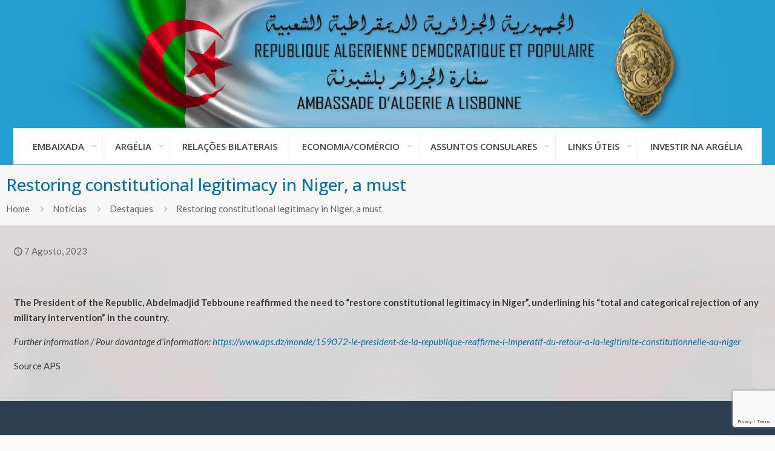

--- FILE ---
content_type: text/html; charset=utf-8
request_url: https://www.google.com/recaptcha/api2/anchor?ar=1&k=6LcHXKAUAAAAADHzm--PCEZ3V8T4GpWYmBOHcv3B&co=aHR0cHM6Ly93d3cuZW1iLWFyZ2VsaWEucHQ6NDQz&hl=en&v=PoyoqOPhxBO7pBk68S4YbpHZ&size=invisible&anchor-ms=20000&execute-ms=30000&cb=inj3my86tkjf
body_size: 48587
content:
<!DOCTYPE HTML><html dir="ltr" lang="en"><head><meta http-equiv="Content-Type" content="text/html; charset=UTF-8">
<meta http-equiv="X-UA-Compatible" content="IE=edge">
<title>reCAPTCHA</title>
<style type="text/css">
/* cyrillic-ext */
@font-face {
  font-family: 'Roboto';
  font-style: normal;
  font-weight: 400;
  font-stretch: 100%;
  src: url(//fonts.gstatic.com/s/roboto/v48/KFO7CnqEu92Fr1ME7kSn66aGLdTylUAMa3GUBHMdazTgWw.woff2) format('woff2');
  unicode-range: U+0460-052F, U+1C80-1C8A, U+20B4, U+2DE0-2DFF, U+A640-A69F, U+FE2E-FE2F;
}
/* cyrillic */
@font-face {
  font-family: 'Roboto';
  font-style: normal;
  font-weight: 400;
  font-stretch: 100%;
  src: url(//fonts.gstatic.com/s/roboto/v48/KFO7CnqEu92Fr1ME7kSn66aGLdTylUAMa3iUBHMdazTgWw.woff2) format('woff2');
  unicode-range: U+0301, U+0400-045F, U+0490-0491, U+04B0-04B1, U+2116;
}
/* greek-ext */
@font-face {
  font-family: 'Roboto';
  font-style: normal;
  font-weight: 400;
  font-stretch: 100%;
  src: url(//fonts.gstatic.com/s/roboto/v48/KFO7CnqEu92Fr1ME7kSn66aGLdTylUAMa3CUBHMdazTgWw.woff2) format('woff2');
  unicode-range: U+1F00-1FFF;
}
/* greek */
@font-face {
  font-family: 'Roboto';
  font-style: normal;
  font-weight: 400;
  font-stretch: 100%;
  src: url(//fonts.gstatic.com/s/roboto/v48/KFO7CnqEu92Fr1ME7kSn66aGLdTylUAMa3-UBHMdazTgWw.woff2) format('woff2');
  unicode-range: U+0370-0377, U+037A-037F, U+0384-038A, U+038C, U+038E-03A1, U+03A3-03FF;
}
/* math */
@font-face {
  font-family: 'Roboto';
  font-style: normal;
  font-weight: 400;
  font-stretch: 100%;
  src: url(//fonts.gstatic.com/s/roboto/v48/KFO7CnqEu92Fr1ME7kSn66aGLdTylUAMawCUBHMdazTgWw.woff2) format('woff2');
  unicode-range: U+0302-0303, U+0305, U+0307-0308, U+0310, U+0312, U+0315, U+031A, U+0326-0327, U+032C, U+032F-0330, U+0332-0333, U+0338, U+033A, U+0346, U+034D, U+0391-03A1, U+03A3-03A9, U+03B1-03C9, U+03D1, U+03D5-03D6, U+03F0-03F1, U+03F4-03F5, U+2016-2017, U+2034-2038, U+203C, U+2040, U+2043, U+2047, U+2050, U+2057, U+205F, U+2070-2071, U+2074-208E, U+2090-209C, U+20D0-20DC, U+20E1, U+20E5-20EF, U+2100-2112, U+2114-2115, U+2117-2121, U+2123-214F, U+2190, U+2192, U+2194-21AE, U+21B0-21E5, U+21F1-21F2, U+21F4-2211, U+2213-2214, U+2216-22FF, U+2308-230B, U+2310, U+2319, U+231C-2321, U+2336-237A, U+237C, U+2395, U+239B-23B7, U+23D0, U+23DC-23E1, U+2474-2475, U+25AF, U+25B3, U+25B7, U+25BD, U+25C1, U+25CA, U+25CC, U+25FB, U+266D-266F, U+27C0-27FF, U+2900-2AFF, U+2B0E-2B11, U+2B30-2B4C, U+2BFE, U+3030, U+FF5B, U+FF5D, U+1D400-1D7FF, U+1EE00-1EEFF;
}
/* symbols */
@font-face {
  font-family: 'Roboto';
  font-style: normal;
  font-weight: 400;
  font-stretch: 100%;
  src: url(//fonts.gstatic.com/s/roboto/v48/KFO7CnqEu92Fr1ME7kSn66aGLdTylUAMaxKUBHMdazTgWw.woff2) format('woff2');
  unicode-range: U+0001-000C, U+000E-001F, U+007F-009F, U+20DD-20E0, U+20E2-20E4, U+2150-218F, U+2190, U+2192, U+2194-2199, U+21AF, U+21E6-21F0, U+21F3, U+2218-2219, U+2299, U+22C4-22C6, U+2300-243F, U+2440-244A, U+2460-24FF, U+25A0-27BF, U+2800-28FF, U+2921-2922, U+2981, U+29BF, U+29EB, U+2B00-2BFF, U+4DC0-4DFF, U+FFF9-FFFB, U+10140-1018E, U+10190-1019C, U+101A0, U+101D0-101FD, U+102E0-102FB, U+10E60-10E7E, U+1D2C0-1D2D3, U+1D2E0-1D37F, U+1F000-1F0FF, U+1F100-1F1AD, U+1F1E6-1F1FF, U+1F30D-1F30F, U+1F315, U+1F31C, U+1F31E, U+1F320-1F32C, U+1F336, U+1F378, U+1F37D, U+1F382, U+1F393-1F39F, U+1F3A7-1F3A8, U+1F3AC-1F3AF, U+1F3C2, U+1F3C4-1F3C6, U+1F3CA-1F3CE, U+1F3D4-1F3E0, U+1F3ED, U+1F3F1-1F3F3, U+1F3F5-1F3F7, U+1F408, U+1F415, U+1F41F, U+1F426, U+1F43F, U+1F441-1F442, U+1F444, U+1F446-1F449, U+1F44C-1F44E, U+1F453, U+1F46A, U+1F47D, U+1F4A3, U+1F4B0, U+1F4B3, U+1F4B9, U+1F4BB, U+1F4BF, U+1F4C8-1F4CB, U+1F4D6, U+1F4DA, U+1F4DF, U+1F4E3-1F4E6, U+1F4EA-1F4ED, U+1F4F7, U+1F4F9-1F4FB, U+1F4FD-1F4FE, U+1F503, U+1F507-1F50B, U+1F50D, U+1F512-1F513, U+1F53E-1F54A, U+1F54F-1F5FA, U+1F610, U+1F650-1F67F, U+1F687, U+1F68D, U+1F691, U+1F694, U+1F698, U+1F6AD, U+1F6B2, U+1F6B9-1F6BA, U+1F6BC, U+1F6C6-1F6CF, U+1F6D3-1F6D7, U+1F6E0-1F6EA, U+1F6F0-1F6F3, U+1F6F7-1F6FC, U+1F700-1F7FF, U+1F800-1F80B, U+1F810-1F847, U+1F850-1F859, U+1F860-1F887, U+1F890-1F8AD, U+1F8B0-1F8BB, U+1F8C0-1F8C1, U+1F900-1F90B, U+1F93B, U+1F946, U+1F984, U+1F996, U+1F9E9, U+1FA00-1FA6F, U+1FA70-1FA7C, U+1FA80-1FA89, U+1FA8F-1FAC6, U+1FACE-1FADC, U+1FADF-1FAE9, U+1FAF0-1FAF8, U+1FB00-1FBFF;
}
/* vietnamese */
@font-face {
  font-family: 'Roboto';
  font-style: normal;
  font-weight: 400;
  font-stretch: 100%;
  src: url(//fonts.gstatic.com/s/roboto/v48/KFO7CnqEu92Fr1ME7kSn66aGLdTylUAMa3OUBHMdazTgWw.woff2) format('woff2');
  unicode-range: U+0102-0103, U+0110-0111, U+0128-0129, U+0168-0169, U+01A0-01A1, U+01AF-01B0, U+0300-0301, U+0303-0304, U+0308-0309, U+0323, U+0329, U+1EA0-1EF9, U+20AB;
}
/* latin-ext */
@font-face {
  font-family: 'Roboto';
  font-style: normal;
  font-weight: 400;
  font-stretch: 100%;
  src: url(//fonts.gstatic.com/s/roboto/v48/KFO7CnqEu92Fr1ME7kSn66aGLdTylUAMa3KUBHMdazTgWw.woff2) format('woff2');
  unicode-range: U+0100-02BA, U+02BD-02C5, U+02C7-02CC, U+02CE-02D7, U+02DD-02FF, U+0304, U+0308, U+0329, U+1D00-1DBF, U+1E00-1E9F, U+1EF2-1EFF, U+2020, U+20A0-20AB, U+20AD-20C0, U+2113, U+2C60-2C7F, U+A720-A7FF;
}
/* latin */
@font-face {
  font-family: 'Roboto';
  font-style: normal;
  font-weight: 400;
  font-stretch: 100%;
  src: url(//fonts.gstatic.com/s/roboto/v48/KFO7CnqEu92Fr1ME7kSn66aGLdTylUAMa3yUBHMdazQ.woff2) format('woff2');
  unicode-range: U+0000-00FF, U+0131, U+0152-0153, U+02BB-02BC, U+02C6, U+02DA, U+02DC, U+0304, U+0308, U+0329, U+2000-206F, U+20AC, U+2122, U+2191, U+2193, U+2212, U+2215, U+FEFF, U+FFFD;
}
/* cyrillic-ext */
@font-face {
  font-family: 'Roboto';
  font-style: normal;
  font-weight: 500;
  font-stretch: 100%;
  src: url(//fonts.gstatic.com/s/roboto/v48/KFO7CnqEu92Fr1ME7kSn66aGLdTylUAMa3GUBHMdazTgWw.woff2) format('woff2');
  unicode-range: U+0460-052F, U+1C80-1C8A, U+20B4, U+2DE0-2DFF, U+A640-A69F, U+FE2E-FE2F;
}
/* cyrillic */
@font-face {
  font-family: 'Roboto';
  font-style: normal;
  font-weight: 500;
  font-stretch: 100%;
  src: url(//fonts.gstatic.com/s/roboto/v48/KFO7CnqEu92Fr1ME7kSn66aGLdTylUAMa3iUBHMdazTgWw.woff2) format('woff2');
  unicode-range: U+0301, U+0400-045F, U+0490-0491, U+04B0-04B1, U+2116;
}
/* greek-ext */
@font-face {
  font-family: 'Roboto';
  font-style: normal;
  font-weight: 500;
  font-stretch: 100%;
  src: url(//fonts.gstatic.com/s/roboto/v48/KFO7CnqEu92Fr1ME7kSn66aGLdTylUAMa3CUBHMdazTgWw.woff2) format('woff2');
  unicode-range: U+1F00-1FFF;
}
/* greek */
@font-face {
  font-family: 'Roboto';
  font-style: normal;
  font-weight: 500;
  font-stretch: 100%;
  src: url(//fonts.gstatic.com/s/roboto/v48/KFO7CnqEu92Fr1ME7kSn66aGLdTylUAMa3-UBHMdazTgWw.woff2) format('woff2');
  unicode-range: U+0370-0377, U+037A-037F, U+0384-038A, U+038C, U+038E-03A1, U+03A3-03FF;
}
/* math */
@font-face {
  font-family: 'Roboto';
  font-style: normal;
  font-weight: 500;
  font-stretch: 100%;
  src: url(//fonts.gstatic.com/s/roboto/v48/KFO7CnqEu92Fr1ME7kSn66aGLdTylUAMawCUBHMdazTgWw.woff2) format('woff2');
  unicode-range: U+0302-0303, U+0305, U+0307-0308, U+0310, U+0312, U+0315, U+031A, U+0326-0327, U+032C, U+032F-0330, U+0332-0333, U+0338, U+033A, U+0346, U+034D, U+0391-03A1, U+03A3-03A9, U+03B1-03C9, U+03D1, U+03D5-03D6, U+03F0-03F1, U+03F4-03F5, U+2016-2017, U+2034-2038, U+203C, U+2040, U+2043, U+2047, U+2050, U+2057, U+205F, U+2070-2071, U+2074-208E, U+2090-209C, U+20D0-20DC, U+20E1, U+20E5-20EF, U+2100-2112, U+2114-2115, U+2117-2121, U+2123-214F, U+2190, U+2192, U+2194-21AE, U+21B0-21E5, U+21F1-21F2, U+21F4-2211, U+2213-2214, U+2216-22FF, U+2308-230B, U+2310, U+2319, U+231C-2321, U+2336-237A, U+237C, U+2395, U+239B-23B7, U+23D0, U+23DC-23E1, U+2474-2475, U+25AF, U+25B3, U+25B7, U+25BD, U+25C1, U+25CA, U+25CC, U+25FB, U+266D-266F, U+27C0-27FF, U+2900-2AFF, U+2B0E-2B11, U+2B30-2B4C, U+2BFE, U+3030, U+FF5B, U+FF5D, U+1D400-1D7FF, U+1EE00-1EEFF;
}
/* symbols */
@font-face {
  font-family: 'Roboto';
  font-style: normal;
  font-weight: 500;
  font-stretch: 100%;
  src: url(//fonts.gstatic.com/s/roboto/v48/KFO7CnqEu92Fr1ME7kSn66aGLdTylUAMaxKUBHMdazTgWw.woff2) format('woff2');
  unicode-range: U+0001-000C, U+000E-001F, U+007F-009F, U+20DD-20E0, U+20E2-20E4, U+2150-218F, U+2190, U+2192, U+2194-2199, U+21AF, U+21E6-21F0, U+21F3, U+2218-2219, U+2299, U+22C4-22C6, U+2300-243F, U+2440-244A, U+2460-24FF, U+25A0-27BF, U+2800-28FF, U+2921-2922, U+2981, U+29BF, U+29EB, U+2B00-2BFF, U+4DC0-4DFF, U+FFF9-FFFB, U+10140-1018E, U+10190-1019C, U+101A0, U+101D0-101FD, U+102E0-102FB, U+10E60-10E7E, U+1D2C0-1D2D3, U+1D2E0-1D37F, U+1F000-1F0FF, U+1F100-1F1AD, U+1F1E6-1F1FF, U+1F30D-1F30F, U+1F315, U+1F31C, U+1F31E, U+1F320-1F32C, U+1F336, U+1F378, U+1F37D, U+1F382, U+1F393-1F39F, U+1F3A7-1F3A8, U+1F3AC-1F3AF, U+1F3C2, U+1F3C4-1F3C6, U+1F3CA-1F3CE, U+1F3D4-1F3E0, U+1F3ED, U+1F3F1-1F3F3, U+1F3F5-1F3F7, U+1F408, U+1F415, U+1F41F, U+1F426, U+1F43F, U+1F441-1F442, U+1F444, U+1F446-1F449, U+1F44C-1F44E, U+1F453, U+1F46A, U+1F47D, U+1F4A3, U+1F4B0, U+1F4B3, U+1F4B9, U+1F4BB, U+1F4BF, U+1F4C8-1F4CB, U+1F4D6, U+1F4DA, U+1F4DF, U+1F4E3-1F4E6, U+1F4EA-1F4ED, U+1F4F7, U+1F4F9-1F4FB, U+1F4FD-1F4FE, U+1F503, U+1F507-1F50B, U+1F50D, U+1F512-1F513, U+1F53E-1F54A, U+1F54F-1F5FA, U+1F610, U+1F650-1F67F, U+1F687, U+1F68D, U+1F691, U+1F694, U+1F698, U+1F6AD, U+1F6B2, U+1F6B9-1F6BA, U+1F6BC, U+1F6C6-1F6CF, U+1F6D3-1F6D7, U+1F6E0-1F6EA, U+1F6F0-1F6F3, U+1F6F7-1F6FC, U+1F700-1F7FF, U+1F800-1F80B, U+1F810-1F847, U+1F850-1F859, U+1F860-1F887, U+1F890-1F8AD, U+1F8B0-1F8BB, U+1F8C0-1F8C1, U+1F900-1F90B, U+1F93B, U+1F946, U+1F984, U+1F996, U+1F9E9, U+1FA00-1FA6F, U+1FA70-1FA7C, U+1FA80-1FA89, U+1FA8F-1FAC6, U+1FACE-1FADC, U+1FADF-1FAE9, U+1FAF0-1FAF8, U+1FB00-1FBFF;
}
/* vietnamese */
@font-face {
  font-family: 'Roboto';
  font-style: normal;
  font-weight: 500;
  font-stretch: 100%;
  src: url(//fonts.gstatic.com/s/roboto/v48/KFO7CnqEu92Fr1ME7kSn66aGLdTylUAMa3OUBHMdazTgWw.woff2) format('woff2');
  unicode-range: U+0102-0103, U+0110-0111, U+0128-0129, U+0168-0169, U+01A0-01A1, U+01AF-01B0, U+0300-0301, U+0303-0304, U+0308-0309, U+0323, U+0329, U+1EA0-1EF9, U+20AB;
}
/* latin-ext */
@font-face {
  font-family: 'Roboto';
  font-style: normal;
  font-weight: 500;
  font-stretch: 100%;
  src: url(//fonts.gstatic.com/s/roboto/v48/KFO7CnqEu92Fr1ME7kSn66aGLdTylUAMa3KUBHMdazTgWw.woff2) format('woff2');
  unicode-range: U+0100-02BA, U+02BD-02C5, U+02C7-02CC, U+02CE-02D7, U+02DD-02FF, U+0304, U+0308, U+0329, U+1D00-1DBF, U+1E00-1E9F, U+1EF2-1EFF, U+2020, U+20A0-20AB, U+20AD-20C0, U+2113, U+2C60-2C7F, U+A720-A7FF;
}
/* latin */
@font-face {
  font-family: 'Roboto';
  font-style: normal;
  font-weight: 500;
  font-stretch: 100%;
  src: url(//fonts.gstatic.com/s/roboto/v48/KFO7CnqEu92Fr1ME7kSn66aGLdTylUAMa3yUBHMdazQ.woff2) format('woff2');
  unicode-range: U+0000-00FF, U+0131, U+0152-0153, U+02BB-02BC, U+02C6, U+02DA, U+02DC, U+0304, U+0308, U+0329, U+2000-206F, U+20AC, U+2122, U+2191, U+2193, U+2212, U+2215, U+FEFF, U+FFFD;
}
/* cyrillic-ext */
@font-face {
  font-family: 'Roboto';
  font-style: normal;
  font-weight: 900;
  font-stretch: 100%;
  src: url(//fonts.gstatic.com/s/roboto/v48/KFO7CnqEu92Fr1ME7kSn66aGLdTylUAMa3GUBHMdazTgWw.woff2) format('woff2');
  unicode-range: U+0460-052F, U+1C80-1C8A, U+20B4, U+2DE0-2DFF, U+A640-A69F, U+FE2E-FE2F;
}
/* cyrillic */
@font-face {
  font-family: 'Roboto';
  font-style: normal;
  font-weight: 900;
  font-stretch: 100%;
  src: url(//fonts.gstatic.com/s/roboto/v48/KFO7CnqEu92Fr1ME7kSn66aGLdTylUAMa3iUBHMdazTgWw.woff2) format('woff2');
  unicode-range: U+0301, U+0400-045F, U+0490-0491, U+04B0-04B1, U+2116;
}
/* greek-ext */
@font-face {
  font-family: 'Roboto';
  font-style: normal;
  font-weight: 900;
  font-stretch: 100%;
  src: url(//fonts.gstatic.com/s/roboto/v48/KFO7CnqEu92Fr1ME7kSn66aGLdTylUAMa3CUBHMdazTgWw.woff2) format('woff2');
  unicode-range: U+1F00-1FFF;
}
/* greek */
@font-face {
  font-family: 'Roboto';
  font-style: normal;
  font-weight: 900;
  font-stretch: 100%;
  src: url(//fonts.gstatic.com/s/roboto/v48/KFO7CnqEu92Fr1ME7kSn66aGLdTylUAMa3-UBHMdazTgWw.woff2) format('woff2');
  unicode-range: U+0370-0377, U+037A-037F, U+0384-038A, U+038C, U+038E-03A1, U+03A3-03FF;
}
/* math */
@font-face {
  font-family: 'Roboto';
  font-style: normal;
  font-weight: 900;
  font-stretch: 100%;
  src: url(//fonts.gstatic.com/s/roboto/v48/KFO7CnqEu92Fr1ME7kSn66aGLdTylUAMawCUBHMdazTgWw.woff2) format('woff2');
  unicode-range: U+0302-0303, U+0305, U+0307-0308, U+0310, U+0312, U+0315, U+031A, U+0326-0327, U+032C, U+032F-0330, U+0332-0333, U+0338, U+033A, U+0346, U+034D, U+0391-03A1, U+03A3-03A9, U+03B1-03C9, U+03D1, U+03D5-03D6, U+03F0-03F1, U+03F4-03F5, U+2016-2017, U+2034-2038, U+203C, U+2040, U+2043, U+2047, U+2050, U+2057, U+205F, U+2070-2071, U+2074-208E, U+2090-209C, U+20D0-20DC, U+20E1, U+20E5-20EF, U+2100-2112, U+2114-2115, U+2117-2121, U+2123-214F, U+2190, U+2192, U+2194-21AE, U+21B0-21E5, U+21F1-21F2, U+21F4-2211, U+2213-2214, U+2216-22FF, U+2308-230B, U+2310, U+2319, U+231C-2321, U+2336-237A, U+237C, U+2395, U+239B-23B7, U+23D0, U+23DC-23E1, U+2474-2475, U+25AF, U+25B3, U+25B7, U+25BD, U+25C1, U+25CA, U+25CC, U+25FB, U+266D-266F, U+27C0-27FF, U+2900-2AFF, U+2B0E-2B11, U+2B30-2B4C, U+2BFE, U+3030, U+FF5B, U+FF5D, U+1D400-1D7FF, U+1EE00-1EEFF;
}
/* symbols */
@font-face {
  font-family: 'Roboto';
  font-style: normal;
  font-weight: 900;
  font-stretch: 100%;
  src: url(//fonts.gstatic.com/s/roboto/v48/KFO7CnqEu92Fr1ME7kSn66aGLdTylUAMaxKUBHMdazTgWw.woff2) format('woff2');
  unicode-range: U+0001-000C, U+000E-001F, U+007F-009F, U+20DD-20E0, U+20E2-20E4, U+2150-218F, U+2190, U+2192, U+2194-2199, U+21AF, U+21E6-21F0, U+21F3, U+2218-2219, U+2299, U+22C4-22C6, U+2300-243F, U+2440-244A, U+2460-24FF, U+25A0-27BF, U+2800-28FF, U+2921-2922, U+2981, U+29BF, U+29EB, U+2B00-2BFF, U+4DC0-4DFF, U+FFF9-FFFB, U+10140-1018E, U+10190-1019C, U+101A0, U+101D0-101FD, U+102E0-102FB, U+10E60-10E7E, U+1D2C0-1D2D3, U+1D2E0-1D37F, U+1F000-1F0FF, U+1F100-1F1AD, U+1F1E6-1F1FF, U+1F30D-1F30F, U+1F315, U+1F31C, U+1F31E, U+1F320-1F32C, U+1F336, U+1F378, U+1F37D, U+1F382, U+1F393-1F39F, U+1F3A7-1F3A8, U+1F3AC-1F3AF, U+1F3C2, U+1F3C4-1F3C6, U+1F3CA-1F3CE, U+1F3D4-1F3E0, U+1F3ED, U+1F3F1-1F3F3, U+1F3F5-1F3F7, U+1F408, U+1F415, U+1F41F, U+1F426, U+1F43F, U+1F441-1F442, U+1F444, U+1F446-1F449, U+1F44C-1F44E, U+1F453, U+1F46A, U+1F47D, U+1F4A3, U+1F4B0, U+1F4B3, U+1F4B9, U+1F4BB, U+1F4BF, U+1F4C8-1F4CB, U+1F4D6, U+1F4DA, U+1F4DF, U+1F4E3-1F4E6, U+1F4EA-1F4ED, U+1F4F7, U+1F4F9-1F4FB, U+1F4FD-1F4FE, U+1F503, U+1F507-1F50B, U+1F50D, U+1F512-1F513, U+1F53E-1F54A, U+1F54F-1F5FA, U+1F610, U+1F650-1F67F, U+1F687, U+1F68D, U+1F691, U+1F694, U+1F698, U+1F6AD, U+1F6B2, U+1F6B9-1F6BA, U+1F6BC, U+1F6C6-1F6CF, U+1F6D3-1F6D7, U+1F6E0-1F6EA, U+1F6F0-1F6F3, U+1F6F7-1F6FC, U+1F700-1F7FF, U+1F800-1F80B, U+1F810-1F847, U+1F850-1F859, U+1F860-1F887, U+1F890-1F8AD, U+1F8B0-1F8BB, U+1F8C0-1F8C1, U+1F900-1F90B, U+1F93B, U+1F946, U+1F984, U+1F996, U+1F9E9, U+1FA00-1FA6F, U+1FA70-1FA7C, U+1FA80-1FA89, U+1FA8F-1FAC6, U+1FACE-1FADC, U+1FADF-1FAE9, U+1FAF0-1FAF8, U+1FB00-1FBFF;
}
/* vietnamese */
@font-face {
  font-family: 'Roboto';
  font-style: normal;
  font-weight: 900;
  font-stretch: 100%;
  src: url(//fonts.gstatic.com/s/roboto/v48/KFO7CnqEu92Fr1ME7kSn66aGLdTylUAMa3OUBHMdazTgWw.woff2) format('woff2');
  unicode-range: U+0102-0103, U+0110-0111, U+0128-0129, U+0168-0169, U+01A0-01A1, U+01AF-01B0, U+0300-0301, U+0303-0304, U+0308-0309, U+0323, U+0329, U+1EA0-1EF9, U+20AB;
}
/* latin-ext */
@font-face {
  font-family: 'Roboto';
  font-style: normal;
  font-weight: 900;
  font-stretch: 100%;
  src: url(//fonts.gstatic.com/s/roboto/v48/KFO7CnqEu92Fr1ME7kSn66aGLdTylUAMa3KUBHMdazTgWw.woff2) format('woff2');
  unicode-range: U+0100-02BA, U+02BD-02C5, U+02C7-02CC, U+02CE-02D7, U+02DD-02FF, U+0304, U+0308, U+0329, U+1D00-1DBF, U+1E00-1E9F, U+1EF2-1EFF, U+2020, U+20A0-20AB, U+20AD-20C0, U+2113, U+2C60-2C7F, U+A720-A7FF;
}
/* latin */
@font-face {
  font-family: 'Roboto';
  font-style: normal;
  font-weight: 900;
  font-stretch: 100%;
  src: url(//fonts.gstatic.com/s/roboto/v48/KFO7CnqEu92Fr1ME7kSn66aGLdTylUAMa3yUBHMdazQ.woff2) format('woff2');
  unicode-range: U+0000-00FF, U+0131, U+0152-0153, U+02BB-02BC, U+02C6, U+02DA, U+02DC, U+0304, U+0308, U+0329, U+2000-206F, U+20AC, U+2122, U+2191, U+2193, U+2212, U+2215, U+FEFF, U+FFFD;
}

</style>
<link rel="stylesheet" type="text/css" href="https://www.gstatic.com/recaptcha/releases/PoyoqOPhxBO7pBk68S4YbpHZ/styles__ltr.css">
<script nonce="1mDHIIw6RgfFoCYbATEC-w" type="text/javascript">window['__recaptcha_api'] = 'https://www.google.com/recaptcha/api2/';</script>
<script type="text/javascript" src="https://www.gstatic.com/recaptcha/releases/PoyoqOPhxBO7pBk68S4YbpHZ/recaptcha__en.js" nonce="1mDHIIw6RgfFoCYbATEC-w">
      
    </script></head>
<body><div id="rc-anchor-alert" class="rc-anchor-alert"></div>
<input type="hidden" id="recaptcha-token" value="[base64]">
<script type="text/javascript" nonce="1mDHIIw6RgfFoCYbATEC-w">
      recaptcha.anchor.Main.init("[\x22ainput\x22,[\x22bgdata\x22,\x22\x22,\[base64]/[base64]/UltIKytdPWE6KGE8MjA0OD9SW0grK109YT4+NnwxOTI6KChhJjY0NTEyKT09NTUyOTYmJnErMTxoLmxlbmd0aCYmKGguY2hhckNvZGVBdChxKzEpJjY0NTEyKT09NTYzMjA/[base64]/MjU1OlI/[base64]/[base64]/[base64]/[base64]/[base64]/[base64]/[base64]/[base64]/[base64]/[base64]\x22,\[base64]\x22,\x22w4pPdMKvwrFJTsK4aHRhw6AnwrXCt8OSwr1Kwp4+w7Q3ZHrCnsKuworCk8O9woA/KMOAw6jDjHwUwr/[base64]/wqJVwpYKXWV7e3Naw4F+w4nDilfDsMOhwpbCsMKcwqDDiMKVREdCGxgaNUh2A33DlMKpwq0Rw41aFMKna8Ouw5nCr8OwJ8OHwq/CgUo0BcOIAkXCkVAow5LDuwjChF0tQsOSw6ESw7/[base64]/BQLCh8KSc3nDuh/[base64]/DuMOZwrzCg0h4R8KyaVg7ZcOLw75zwpdoK07DtgpDw6p9w7fCisKew4kIE8OAwqrCo8OvJFjChcK/[base64]/CjsKYwr4+HiAmX07Cm8KHSmwHIMK2azHDi8Oew6/DqjE3w7jDqWPCvkHCsAhNAcKgwpDDrlJxwqHDlAdqwqfCljrCucKLJEkVwqfCnsKiw4/DgGjCmsOJI8O6KSoyFhRwbcK+wqDDpntwexzDnMKJwpDDhsKxZcOaw6cCcTXDssOqVxkswoTDosOQw61Nw5Q/w5nCrsOzWXQcdMORAMO2w5DCtcO8VcK+w6QMHcK2wqTDvippR8OOZsOuAMKnNsKNBALDlMO+d3B/PzRmwohEBRoCAsK7wqR6Uldtw4AQw4DCiyfCt3FLwpk6NQLCn8KFwpkHDsOZwr8HwovDh07CkzxkE1vCgMOvMcO8FDDDgGvDngsew5nCoWZDBcK6wr1BfDzDgsOGwovDnsO0w4nCusOCSsOoJMKIZ8ORQsO0wphxQsKOcxkowr/[base64]/w4hTIHgVw7nDrjZkfk7DrhBLw73DtjLDlitQw7RGPMKKw7fDtS7CkMKLw5I7w6/Cj0BKw5NCc8OyI8KQeMK2BXvDsgABEH5lQsOTWXhpw4XChhzCh8KLw4DDr8KJCxAsw5Nlw5dYeyA9w5XDnBDCgsO3LUrCoBLDkE3CiMK8QHUnNys/wpHDhMKvL8Ohwp/Cj8KJHsKqfcKbTh/CsMOvZFjCvMO+GiVyw68zSDMQwpt7wpciAMOswpFUw6rCjcOJwrQXO2HCjH5HOX7DnFvDjMK0w6DDtsOkFcOKwrXDg0dLw7FtS8Kuw5hYQVPCgMKbYMKcwr8JwpN6cFYBFcOTw6vDosO1SsKXKsOzw4LCnicEw4fClMKBFsK/Az3DmUAswrjDlcKowoLDrcKMw5l7NMODw4ozLsKePHokwo3DhAcIcnQONh/DhmLDgTJBVgLCmMOjw5dmVMK1DiNlw6RCZ8ONwo1Vw4rCgAA4dcObwohRasKXwpwFW1Nxw64EwqIxwpLDrcKKw6TDuVtkw4Ipw5rDpigRdcO5wqldZcKZBWbCthTDrmwrVsKqa0fCsTFBJsKxCcKjw43ChwvDjkUrwodSwoltw6VCw4/DrMOAw4XDo8KTSTXDoDoJc2h1CTQ6wrxqwq8Uwr1Uw79/Ai3CmBDCs8K7wq0lw49Ew5bCg04Ww6DCuwPDrsKww7zCkn/DiyrDucOtNTFjLcOhw6lVwp3Ck8OFwrsYwpNTw40kZsOuwrLDtcKOSlfCj8OnwqgYw67DlRQCw4jCjMKJDElgWSnChmBWXsOcCFLDhsKXw7/CmAHCoMO+w7bCu8KOwp0qVsKCSsKyIcOHw7nDsR12woQFwoDCqGEeN8KFbsK5YzfCpVNHNsKAwobDv8O0CnEFIlvCoV7CgHvDg0YULsOgaMOnRi3CgiTDoQnDoVTDusOKLMOwwoLCs8OBwqteehLDq8OSJsOZwqTCkcKRZcKFZSh/Zm/DrcORG8OsGHQrw7Ytw4/[base64]/ScOJdsOzw7fDncKdwpcuwpXDkWgiw6LDosORw7NfDMKSbMKxcHrCo8OCKsKQwqIeK28YRMKRw7BtwpBfX8KwAMKlw63CnSzDocKPHsOkTlHDr8O4a8KQEcOAw6NPwp/Cl8KCRhchX8ObaBhdw7tuw5NNAykYV8OFTRlLdcKDPwXDpXDCksKiw6dow7TClcKWw5PCiMK3SXApwphJacKsCzLDlsKfw6djcxxEwrHCtiXDqBAhB8O7wptcwo1IGcKhbMKvwp/CiG8rXTlPdU7Dh1vCqljCmMOZw4HDpcK+GsKtJ35Owo3Diih1OsOnw6nDlW42LW/[base64]/[base64]/[base64]/w5jDlHXDiBPCskjCo8O7wppvZsKgwoTCpcKqCcKiwp1fw47CnE7Dv8KiW8KRwpM2wrUAT2AAwr/[base64]/DkzzChGpNw7R1D8KkJsKqwpzDnlVpZcOIw7jCrDdBw6XCqcONw6V3w5PCjcKOVgbCmsOWGlAiw6zCjsKDw78Xwq4Ew4DDpgBfwoPDvlFawqbCv8ORGcKRwpALbsKwwq9uw4M/w4HCjsO3w6V3PsOPwr/CncK1w7YowrrCt8OJwpLDlmvCvGUMUTTDnEEMcSpaP8OsVMOuw5sXwpVdw7LDtR1Zw78cw4zCmSrCo8Kkw6XDr8K0VsK0w71ww7c/E0hRQsO3w444wpfDpcKMwrLDkCrCrsO3DTI6Z8KzEzYfcSU+aD/DsQASw7XCn28uAcOKPcKFw5vCj3XCkXYewqtxTcOxK3xswr1ARXDDrMKFw7ZPwq9fSnrDtEMJdsK5w5JjGMO5J0LCrsKDwo7DqSrCg8OvwplUw6B9UMO8ScKrw4rDssK1WDfCqsOtw6fCv8OiNh7Cq3TDpQlvwqEjwoTCsMOmdWnDqy/Ds8OJIijCoMOxwrVcIsODw5k6w6cnFgkFb8KddkHClsO/wrhNw4zCp8KTwo0TAhzDhW/Clj5Lw5YTwoU1MiIFw5FDeCvCgSAMw6LDm8KAUhJzwqNlw4kww4fDmTbCvRXCqsOtw5jDnsKDCwFDa8Kzwq7CmybDpyULKcOJPcODw7wiPcOOwrrCv8KgwoDDsMOPDSN1NBXDsVXDr8ONwoHCt1YPw7rCnsKbXy/CgMKJQMObO8OIwq3Dri7Ctyx4anXCoFQUwojDgjNgfsKdGMKnbmDDkWrCoV4/[base64]/DqXtSR8KceQbCm0ckwpnCq3EJw6J+BsKXexvClifDq8OceU7CmRQMwppNS8KaE8K2NH4kSHTCm1zCg8KLZXrCm2XDg0xAN8KIw6sFwpzCicK4Ex9HKjEZRsK5wo3Cq8Ozw4fCt19Aw4EyTXPDicKRLWLDp8Kywq4xEsKjwr/CsR8uRcK4GE/DrSPCvcKBEBpMw6hGYE/[base64]/CpMK7VEHCjMOZcBvDocONwoLCuz7Dn8KHQgvCjMK5WcOCwoTCgAPDogZ5w5VeHiTCjMKfCsK7dcO/f8OHe8KNwroDaHLCggLDssKnGsKlw7bDkArCs2s6w4PCiMOcwoLCssKiPDfCnsOpw6MWGT7CgsKtLndkTHrDqMK6ZC47YMK5OsONRsKjw77Ct8OgNMOcZcOjw4c/bWzDosO9wpLCisOfw6Izwp/CrmhBJsOANGrCh8OsDQ9Uwp9UwrxYHMKzwqUlw7xiwqzCgEHDjcK0UcK3woZmwoB6w4PCjA4qw6zDjH/DhcOJwp8qMC11wpHCimVGwogrP8OZw5bDq0tjwoHCmsKaPMO4WjfCqzfDtGJfwp4vwrozLsKDbUd2wrvCnMKPwp/DqsKgwqnDl8ObLcKraMKawqPCtsKcwo/DqcOFKcOaw4YGwo9uWsOhw5PCrMO+w6XCoMKBw77CkSdtwp7CnSlOLgrDtTbCviEWwqLDj8OVWcOLwrbDgMKTwok1QxDDkATCncKdw7DCuA00w6cGc8Ouw7/DosKHw4HCjMKBOMOTAMOkw6PDgsOww6rCvAXCqhwTw6HCmF7CqgwYw5LCpjMDwp/[base64]/DncOvK8OTw7LDisOQA8OVFcO8GHvCucKzMigZw4ciW8K4I8Oxwp/DkAIUN3HDmBEgw5QvwrgvXyA1N8KdQcKEwqAbwqYewopcTcKHw6s+w79CGsKmAMKxwpIPw7zDp8OgHyhFGz3CssOpwrnCjMOCwpHDh8OPwpZ7eH/[base64]/CkiAhwrfDm8Kuw4jCiMO6w6FZZiYNcxl4cgTCosKrfGRkwo/ClSXCvUkCwqEowowrwo/[base64]/[base64]/CtcOkTU0XwqjDj8Ktw5kXbnTDhMOGfUPCnsOfaEjDhcO+w54WbsOtaMKQw5MPcW3DhMKRwrLDoSHCucK8w5DCgl7DnMKIwocDeHVOAFgMwrXDlcO4OALDkBRACcOOw5M5w6UUw48CDDbCh8KKLmDCosOSKMOLw4LDoAdTw6/Cv1o/[base64]/w4hBw7oqwrwkwqXCvQEgY0RLaMKfIcKwV1PDnMO8VUhBwqXClMOhwpfCmkrDu2fCg8OvwpDDp8KEw4w3wpXDlsO9w4jDqQdDHsKrwoLDmcKJw6csZMOXw53CvsOtwo4/[base64]/wqJmC8KGD0PDssOeUcOVw7HDrTTCs8OUwpM9IMOxODjCpsOqPzZ6CMKxw4HCiw3CnsODQU1/[base64]/[base64]/ZjvDriRJw59NZcKaNsKcX8KHwrY5NsK8fsO2w4LCjcOpGMKzw5XCuE0VSiHDtXHDozrCpsKjwrNswqAQw4YpPMKNwoxxwoVoFxTClcKjwpjCpMOuwoLDuMOFwq7DjGXCgMKqw7hkw4kow5bDtFHCqh/Cog0iScO2w61Hw7PDvDzDg3bDhhdzMnvDk0rDpWUKw5NYAUDCtsOtw6LDs8O7wpliDMO6MMObIMOefcKMwos7woAwP8OUwoAnwpjDrzg8PcOZQcO6B8O2FTvCgMOvPBfCjsO0wovCo37DuUMUdsKzwp/Clz5FejJUw7vCvcKWwod/wpUHwrPCnR4Tw5/DlMOUwp4NGijDg8KuLRNSNXjDg8KxwpAIwqlVFMKOckzCvhE+VcO1w63DtHR7MEgBw6jCj09dwosswp/[base64]/DnsK5wo9tw4sMT8Ogw7YywozChsKPP3HDssOsSsKrHcOkw6nDg8OHw6HCmiPDtwNWKl3ChXlJIGfCuMO1w6IywpPCisKGwpHDhSo1wrgLFGfDoTE6woLDpDzClGFzwqbCt3bDlh/DmMKAw6IECMOhNsKaw7TDq8KSdG4bw53DrcKuOxQLK8KHahDDpi8Ew6nDlFdcfcOIwq9TEQfDuntxw5jCiMOLwotfwqNLwrbDu8KmwoMXVFfCu0Frwr5XwoPCosOdTsOqw63DvsKGVCFPw4l7P8K8DknDtXp2LGPCrcKofHvDncKHw6fDgA1Wwp/Cm8OhwrtFw7jCoMKPwoTClMK5K8OpZE5wEsOOwr8FXlfCscOjwpHDrGrDqMOLw5fCh8KJVW1kZA3ClTXCmcKZLh/Diz7ClVLDt8OTwqhCwq1aw5zCuMKlwrDCu8KlQ0LDt8K3w51DCSMKwpk8GMODasKAGMOdw5Fywo/Du8Kew5ltf8O5wqHDiS8Jwq3DocOqQMKMwpY9V8OFScKfXMO8QcO/[base64]/[base64]/Cr8OhaWLCqsK9eV/CicK9L1tow6LDuMOdw7fDrsOnPHkASsKbw6B8NnFSwpw6OMK7bcK9w5pYUcKBCh0MdMO3Y8KUw7HDrsOdw6JzYMKAHErCiMKgNkXCtMK+wqPChF/CjsOGP0h1HMOVw7jDilkBwp/[base64]/wqPClBHDo8OWR8KdH3jCvsKcw7bCuEU1wqcocMOFw7s0w7sfD8O3QcOGwo4MKDYYEMOnw7V9F8KSw7bCrMOwHMKdIMKTwpXCkGY7GjoJw59Ca1nDnhXDimxXw47DgkJSYcOtw7XDucOMwrFIw7PCvEleMsKPfMKdwr9Rw5PDvMOGwqjChMK2w7jCkMKHQHfCsixAZsK/MVZlK8O2GMK3w6LDrsO1bC/[base64]/[base64]/DkEwuwqJ5bMK5wo8Fw6hGYcO0MsOmBRs0Ng8ywpw1w4rDtAHDgFwBwrvCmMOSMR45UMOewoLCpHMZw6EGVsOPw5HCo8K1woLCh0fCkF5zd107B8KSHsK3b8OObcKqwrRsw6IIw74jW8O6w6BPDsO/cGVyXMO8wpQvw5bCvg0xSBxJw4tPwrjCqixxwpTDvsObF3MSGcKpMlTCtRrCisKMTcOgcGHDglTCqcOMdsKIwqdQwqTCoMKHK1HCqMOBXnlNwpVyQiHCrVfDmBHDv1/Ct0xOw64kw7Ntw4ljw7Vqw5/DscOvXsK+U8KDwqrCicO9w5ViZMOQCxHClsKew5LChsKIwpkJA0PCqGPCmcK7HBgHw7DDpsKJIBXClVrDhDRJw5HChMOteiVBSkI1woUtw77Cmh0cw6NQQMOMwo4dw5s6w6HCjCESw4tbwqvDvGlFQsKiPMO/[base64]/[base64]/H0HDisOpeMKJwrFGw6XDpVDCnHM+wqUtw67Cs2XDpyVHF8K5Hn7DkcKbIArDpA4vIMKEwpXDkMK7X8KLKWt/w7tvCcKMw7vCscKCw5LCgsKpez4zwqfCgjEtCMKdw5fCgVkxDCnCmMKQwoMfwpDDrnJRLMKZwpfCpj3DlG1Pwr/DncO7w7zCpMOrw71mZsO3YG4pU8OCTWNuLhFTw6jDsClNwp5Qwptlw6XDqSZ5wrnCjjEowppfwp1RUybDq8KBwp90w59yBw9zw5Nmw6zCocKyHgVVNlzCkm3Cs8OXw6XDkTccwpk4w5nDmh/DpsK8w6rCmVZKw59Qw4EhQsO/[base64]/DrcKXIcKPUsKlw4AFwpTDhsOdw7sGw6DCncKSw7rChR7DrH9VCMOTwqkLYlrClsKLw6/[base64]/[base64]/CssO8ecOXd8KxK0rDosKhw43ClMOWSMKhw6DDuMOpWcKMMMKzY8Omw51FRMOiBMO4w4jCu8KawqMWwolBwr0Cw7MFw7DDlsKpw6nCkcKOUAJzMSlofUdVwosewr7CrsOtw7vCpGTCo8OuXzw6wp5QAUEmw6FuGBXDnS/[base64]/CuzbDoyfCksKtwo/Cmk0LYA43wqNYw5XCvlzDok7CqAZkwpzCug7Dl07Cmy/Di8OEw49hw4NUCU7DoMOzwpc/w4osEMKlw4DDo8OuwrrCmDtGwr/[base64]/DkMO8w7jDh2laNQHDhl06fW3CmcOrwrUsEcKLCnwIwpphSFpHw5zDrMOnw6rCgCkqwpopV2Inw5ljw5nCg2Zjwo5JOMKowrrCn8ONw7wTw6lTasOvwqzDv8KHFcKvwpjDoVHDmg3CpsOYw5XCmg8IdVNgwq/[base64]/DtcOiw6Etw7LDhjE2f8KhWcO3CsKqw57Dq3ckYMKcF8K+BS3CqHXCqkTCsmkzc37DqW4sw7/CiAfDtGkfWcKJw4XDsMOcw6TCoDdNOcOySxwaw6gbw5fDlg7CtcK3w4Brw5/Dj8OORcODFMOzUMK4FcOMwow8JMObCE9jYsK2wrfDvcO2wpHCjMODw67ClMOdRBp+LRLCksKqGzNRdEdnUydmwovCtMOQHBrDqMOKMnbDhm9KwpA8w4TCqsKmw7JTOMO4wpstfxTCr8O7w6JzBhHDo1R9wqnCk8Oew4/Clw3DkT/Do8KXwo9ew4g0fwQdw7fCsBfCgsKcwoppw4fCm8OYRsOuwrVuwoRtwp3Ds33DscOJLWTDk8OQw5fDn8OHXsKow7xVwrQDd3w8MTdAHWTDk3l9wpcrw5HDjsK8w6PDlMOlMsOMwrsMa8KrasK4w4XCvVcUODjCoVHDtnnDucOjw7/DgcOjwqpdw4kseh/[base64]/DqMKpw4/[base64]/CvMO3IcOOwqPCq8KHw5/DqB/Cs8OlE3vDmA7CjkDDoWRtM8KuwoDChQ3Cv2VEHyvDqhYVwpfDvMOPC0Q7w5dtwrxsw6TDl8Oow7Ubwp4OwrLDhMKHEsOpG8KVN8K3wrbCjcK3wrgadcOxWX5fw6zCh8KkW31QB1ZlRhpLw5TDl3EqMlgfdFLCgjvDuCnDqG8/w7LCviwWwpDDliPCnsOAw7lHaA8gQMKfJlrDmsKLwok9fQ7Cj14Vw6/Dq8KJWsO1GQrDlww4w6MUwqYKKMOvB8Oaw73CjMOnwrBQOy54Xl/DhhrDjinDhcOiw547ZMOlwoPCtVUzJV3DlE7DmsOcw5HDqzY/w4nCmMOeIsO4BEQow4bCpU8lwq5GYMOOw5nCrl7CgcK+w4BCAsO+w7DCgRjDoQbDm8K4Ayh8woM/HkViQMKwwp0vGyDCoMOqwqYrw4/Dg8KOKEkbwpNhwpzDscKRcAtcR8KKPkk6woMQwqzDjWojAsKowr4JBUVDATNsHEE0w4EiYcODG8O1WGvCtsOScn7Dpw3CosKufcOSdGQPR8K/[base64]/Cryw5AcKIwq9jwpdCK8ODPSTCgsO1e8KXDkPDlsKpw4QQwpMiDcKfwqHCqVg2wo/[base64]/CpnjDk2YKwp3DuRw2woo0wr0yH8O9w5xhFhbDp8Kawr51AR0WKcO3w67DsjwgGgDDuSrCgMOBwqdSw57DqyrDs8OHHcOrwqzCh8Kjw5UGw5pSw5/DqcOEwr1kwpBGwo/[base64]/CpMKTcFLDplJNw6QfHcKQecOFXxQ2HcK6w4PDpMOrPgJAbzsXwrLClxrCnkPDu8OiSzQ8AcKOPMOAwpNFcMKww63CpQnDqw7ChijCnENcwoNpYkZBw5/[base64]/[base64]/wpoTw5Zuw6zDsjbDpcKpw4J0wpZlw4VGw4V2NsKWP3LDlMOEw7bDpsO2MsKiw4TDgWRRQcOYVyzDkUVlBMKPPsK2wqVpQi4IwpIVwoXDjMO/amXCr8KvDMKkX8OAw7TCpnFCVcKxwpxUPEvDsCfCgjjDk8KLwqVVWXvChsKsw6/Dtj5/[base64]/wrnDq8OIAsOhwptKPMOTBWzDomlDw6bCmcOMw4QTw7TCisKKwp8DVcKuYMKSE8K3McOMXy/[base64]/[base64]/CpMKJw5QBb05xCsKzJzHCsALCnB89wqPDl8OBw7rDlirDnzRxCBhtRsKrwrkNJsOFw79xwoFIKsOawpnDmMO6w60Xw4zCghRTVRPCjcOewp8CccKDwqfDv8OJwrbDhRwPwrU7Zg01H3IIw7kpwrIyw6UFCMO0LMO3w7rDqEhce8Okw4TDjMOJDl9Xwp/CgXvDhHDDngXCkcKQfS5jNcODS8Oww59gw73Chn3CgcOnw7LCisO8w5IWTjtvWcOydTnCuMOkKSUHw7s6wq7DrcKEw5rCiMOBw5vClydmwqvCksKYwpdBwq/DultTwrHCvsO2wpNowp5NKsKfHsKVw6TCjGFpWBh4wpDDvsKGwpfCqGPDhnzDkRHCm2vCqBfDh0Ymwrg7VifCo8KVw4LCkMKowr5iGwPCvsKbw5bDmFRSJcKHw67CviVFwr54Gg4RwoE/FlHDhGc1wqoCNw5ywoLCnFE4wrZHCMKQdBvCv3LCn8OWw7TDmcKPacOswrgOwr7Co8K5wpxUEsOKwpTCqMKTSsKwcBHDvsKZAB3DsxhhLcKvwr/[base64]/DoMO4wrLDkkAHfcKgwrHDj2zDh8Obw4I8woRxwo3CssOVw7XCi2hkw65BwohTw4XDvDHDnnJmG1BzLMKkw7oiQMOmw4LDsmLDpMOkw7ENSMO7VW/Cl8KUAzAcZhlowockwoRlRwbDo8O0WFPDr8KkFFUOwqtBM8Kew6rCji7CpH/CtyvCsMKewqnCmcK4VcKgXz7DgXIVw5sQT8O8w6Vvw4END8OENhfDrMOVQMK9w7rDuMKKU1gEKsKlwqjDpk9/wpHDjWPCl8OxMsOwPyHDvRXDmQzCrsOoKF/[base64]/DnMKyfsKfPGx2J8OtMTvDun3DlmHDt8KMdcOaw40fJMO9w7nClGw2wp7CucO8UMKAwp7DpQrDk1ZCwqAhw4Q4wr18wpIBw75reMKNRcKGw7XDjcOMDMKLFRrDqAgRXMOBwqLDvMOHwqN0ccOKQsOZwrjCosKeejIFw6/Co0vDmsKCf8OGwpDCjyzCnQl7X8KyGw1rHcO5wqJBw7okw5HClsOkazlcw57CiDXCucOjXjs4w5XCnzvDicO/wq/Dr1LCqzMRLGvDqQQ8UcKxwozCqzHCtMO/AgzCqR9RD0xESsKOTmPCpMOXwrtEwqYsw4t8BcKuwrvDhsOiworDnFrDgmcBJMO+HMOsHVnCpcOYegAHQMOze0F+AnTDosKMwqzDoVvDu8Knw4xXw7M2wr8IwogWUnjCpcOeJ8K0OsOgIsKAdsKpwpsCw6JcfGYaZ3Qaw6LDjl/DqGx5wp3CjcOpMX45a1XDu8KNTVJYMcKLcz3CucKwRAwFw6Y0wrjDhMOaEUPCvzXClcKHwofCg8KlCgjCgU7Dp1jCmMOjAU/DmgFbKxjCrBcrw4nDvsOJaxLDoDcDw5zCjMK1w4nCpsKTXVZ2UBgQB8Khwr1QOMOvL29+w7J4w6nCiDPDhsOTw7YHGkdJwphYw4lEw7bDjyvCscOgw4Qtwrcyw7bDiGxDClvDmCjCoHVZPCMyesKEwoNRd8O6wrvCr8KzMsK8wo/DmsOoGikNQSHDpcO4wrIYI0DComdpGH8dJsOLUTvClcKWwqkWfAAYZlDDn8O+CMKGMsOQwrzDqcOhWnrDpm/DmUUww6PDlcKAeljCoiQoX2PDuwIhw7VgO8OmGAHDnTTDkMKzbEUZHVzClCwpw5A+J0Zxw4YGwpESKWDDm8OXwovCk14GY8KmOcKbdMKyXRtJSsKrGsKiw6Mpw6LCpWB6CB7CkRggIsKdfW5/OAUkNEM+LxrCkVjDjlLDtApZwrkTw7dyRcKtK18yK8K6w63ChsOUw7fCnSZzw6o3acKdW8Oid33ChHJfw5JcAzzDqRrCs8Ksw6HCmnZJVibDuxpTXsOlwrFEATZmWT9jR2QNGnPCpHjCosK2DnfDrFHDhzzChw7DpA/DrxHCjRbDucOPJMKVJUjDnMKAYRYUADZ3Vh/Cp0IfSS1VScKkw7HDjsOBasOgXcOPKsKrQWsRZywmw4LCu8ONYx9Cw4zCoHnDpMODwoDDhR/Cnx8Cw7BLw6k8dsKow4XDgGoNwqLDpkjCpMKZJsOKw7w9PsKbVDVbK8Khw6Q+wq7DhBHChcO+w5zDgcK8wo8Tw53ChgjDscK0PMKkw63ClsOqwoHCrWnCqmRmd3/CtCoyw5sRw7DCoz/DssKjw4nCphECL8KNw77Cm8KxDMOTwqUEw5jCrsOTw6PDusOrwqjDtMOIBRorGwo7w7RiCsOXc8K1QyQBRh0CwoHDgMOIwqduwoDDhzEOw4YTwqLCoivDlgxswofCnQ7CmMKqVS1ZZEDCv8KoacKjwqs6bsKnwq/CpWrDicKpBsOFJz/[base64]/w4LCs8KjawPCnEPCl8OCM8ORwoBFWTbDrQ/Do0YhFMO1w69RVcKLLxHCo1zDtTl2w7VWKTLDu8Krw6JvwpvClkvDql4sB0cjacO0ADFZw7NPL8KFw5BMwrB/bjkVw5omw6DDj8OlCcO7w6nDpTPCk25/d0fDksOzGR9EwojCg33CrcOSwoIpe2zDo8OYIXLClMONGWwBcMK3bMOnw49IQ0vDucO8w6/CpyfCoMOvP8KYQcKJRcOUZQMyDsKOworDsWQiwpwKKl7DqDLDkyDCoMO4JVYew5/DpcO6wrbDpMOIwoE6wr4fw7ECwr5NwrAbwpvDvcKsw600w4diMHLCjcOww6I9wrFJwqZfEcODPcKHw4rCrMOXw7MyJF/DrMOTw5nDun/DkcKfwrvCjMOCwrMiT8OsZsKoS8OXesK1wrARfcOLMSsAw5TDmDkMw4Riw5fCjhvDqsOlZcOSXBfDrMKEw4bDoQ5Hwqw9b0MHw6JET8KeM8OBw51bHAN+wppwNxvCq05sc8O8Th42a8K0w43Cs1pyXsK/[base64]/[base64]/wqvCmsOFwrUyIsKAw6RcOMKzwpADMsKnwofCqMKibsKgFcK3w6rCokXDoMKEw5EoZMOZBcK/YcOiw7DCo8OMS8OjbA7DuBcjw6YDwqLDmsOmf8OIQMOkHsO6CXMKeV3CtCDCqcKwKxVkw4gBw5jClk1cEy7CrQYyVsO/N8Odw7XDi8OJwrfCqhLCnyjCjlFww57CsyjCtcOpwoDDnBrDlcK4wplZw7JHw6IZw6IyHA3CiTPColEsw4TCgghmIMOAwpMywrJoDMKZw4zCjMOLBsKRwonDu1fCthvCnQDDh8K9LzMjwqdzYm8AwrvDpE0RHiDCgsKLF8KCIE/[base64]/Dk8OqWRomwpLDv11aw7nDiMOdAinDoMOGd8Kxwq9fRcKtw4pANgfDpkbDnWXDukNZwrBfw5wkWMK0w7wfwopECRtawrbCjRPDmB8fw5pgXB3Cg8KRYAIPwqsUecO/YMOFwr/DjsK9eB5iwro5woF6FMKcw5MyJMOiw7R9ccKTwrFbZMKMwqg/A8OoJ8OjHMKBM8O/d8OgEXPCoMKow6VswqzDnxnCoUvCo8KIw5M/alEkDVjCmsOEwpjCij/CicKge8KZETIgcsKHwpMAM8O5wolYf8OZwpxNf8OCMsO5w65afsKcA8ObwpXCv1xKw4kuAG/[base64]/wqvDn8O0wrHDv07DkcO8RsKjw7PDvAkTFBA0PgLDkMKjwplAw6hhwoIYGsKSJMKewqjDpVHClQJSw6lYCSXDicOWwqlkVEdoBcKlwqkVdcOzX05/w5wlwpo7Iw3CgsKLw6/CscO5cyxlw6bCi8Kuw4jDuUjDvGrDpTXCmcOjw4gew4Bjw6HDmTzChSgZwpcqNQvDksKJYBjDssKobxbCvcOaDcK8cTDCrcK1w4HDnn8BAcOCw5vCiQs/w7NxwobDoFI9w7ofFTtyRcOPwqtxw6Zjw48vBXV7w4EWw4dgUlVqcMOZw5LCh0UEwp0adQkSYinDisKGw4VvSMOhBMOkKcOhBcK9wpLCijRzw5TCn8KOMsKgw65DVcOYUQNKOENOwq9twphDHMOLEV/DnS4gBsOCwoHDrsKjw6MnASrDv8OfFVRrB8O7wrTClsKLw4XDnMKCwqnDmMOFwr/CuX1vScKZw4YwPwAww7nDkirDpsOZw5nDkMOOZMOtwqzCn8KTwpjCsytEwoV4WsKKwplJwoBew77DkMOzFUfCpVLCk3tGwr9UNMKLwo3Cv8KcQ8Opw43DjcKjw71XHAnDiMKhwpnClMOUeB/DhHJowpTDjgEsw5nCpinCoH93LkNhcMO/OR1OXELCp0LCvMOgw6rCqcOoEWnCu3fCuFcSWS/CgMO4w7dVw7d9wpFywohedR7ChlrDn8Off8OxecK0YSIJw4TChVlUwp7Dt1bDucKeV8K9YFrCvsKAwo7CjcKEw64EwpLCisOUw6/[base64]/[base64]/CrsK2w6ojHMKXYMOmSx9Vw5R4w67ClxbCjsK9w4TDhcK/w7bDgTo9wrDCq0EWw5/Dt8K1bMKtw57CocKyU1XDi8KtUsKwJsKhw5JnH8OAQ2zDiMObJhLDgMOewq/DtMO+FcK6w4vCmU7CgcKYZsO4w79wMx3DlMKTLcOnw7Ihwq99w4AfKcKYXUVnwpJTw4sID8K/w47DrVUnecOWai5Hwr/[base64]/Dvip2FMK4NlbDuMKRcypiZsOWey1rw47CqUMtw4t3Nl3DrcKyw6zDn8O/w6fDt8OPWcO7w6nCjsKrYsOQwq7DrcKhwrHDv39LIsOewq7CosOQw6F/[base64]/McK4OcOGeDzDnkdqQQLDomvCsQnDsHEJwrxJDMOWwpt4UsOLKcKcHsOwwrcRPyPDmcKsw6lXNsO1wptdwp7CvAkuw4HDvxwbWnlKUgnCqcKqwrZlw7zDoMKOw7dBw6LCsUILw6ZTEcK/bcKtWMKgwpLDj8KeCj3DlkE5w4RswoE0wr9Dw49zGMKcw6fCsiJxFsOPID/DtcORDCDDh3tnI27DuwLDlUrDmsOCwp9uwox4Mk3DmjsRwqjCqsKIw7tnRMK0fBzDkiTDnsOzw68lcsKLw4xXQcOiworCp8Ktw7/DkMK9woZ0w6hwQcKVwrE8wrzDihocGsOLw4zCmjh1wonDn8KGKxFlwr0nwpTCv8Oxw4gZP8OwwoQEwrjCssOgUcKjRMOpw7JDXR7CucOFwoxgOz7CnE7Cq39Jw6bCs0kqwpbCvMOsNMKBVxY3wr/[base64]/DjwrDncKbwp1kwo/CkHXDh8K9w7gPQCkHw4gFw4vCiMKZd8O7wpHDrsOmwqwiw7LCmcKAwoQfKcKhwqEnw6bCoTgkCC0Jw5fDrlgmw5XCjcKiNcKTwpBYKMKKfMO8wokcwr3DpcO7wq/DihnDgA7DrSzDhT/CsMOtbGXDq8Osw4p2WnHDgwjCpGTDqxHDoB8ZwobCu8KgAnATwo0sw7vDksOVw5ETHMK4XcKpw5sWwp1SAsK7wqXCtsOZw4MHVsKkWFDClGzDicK+eXjClhRvWcOQwo0gw4/CgsOYGAPDuyUHEsOVIMK+VVwew6EsAsKOCMOKSsO1wph9wrtoXcO3w48bChRvwpVXbMK3w4Jqw5RrwqTCiWRxD8OowqAEw4A/w7nCssO7wqLCicO6VcK1dzcaw7NCTcO4w7/CrS/[base64]/w65Dwr/DgmcaW8K5T3VIw7bDpHDCv8KSeMKIW8O9w73DgMOmYMKjw7jDmcOhwoMQYHc1w57Cn8KXw4ERUMKCdsKlwrcHe8KywrlLw6rCocOoQMOdw6zDqMKAM2PDiC/Di8KMw4DCkcKydARmaMOHBsO+wqYiwoIDCk0yDTV2wrrCuHbCvMOjXSDDkk/[base64]/Dv8OWwobCrsKVQ37CrnrDlMOOFsOTw4fCm0ZHw74dJcK4SghpVMOvw5Y5wp/DgFpaLMKhEQ5aw6fDocK4w4HDl8KJwoHCv8KEw64rDsKSwpZowrHCjsOWRVoXw6DCmcKWwoPCn8OhGMKVw6ZPM348w5c1wp1QImptw6olHcKvwogOLDvDhwY4ZVPCmcKLw6bCm8Ouw45jCUPCtjXCvmDDgsO/NnfChTHCuMKiw5NDwqfDicK6BsKYwqkMHgZhwpDDoMKje1xBDMOCY8ORNlbCi8O4wrphNMOaNTQBw7DCj8Kvf8OZw4HDhGHCgx11GQwLIw3DssKyw5TCq1E/P8ODD8OTwrPDnMKKacKrw5MJBsKSwoc/w5hawpTDuMKmCcK5wrLDgcKoWcKfw5DDhcOvw7jDulfCqjpkw70XGsKBwp/Cu8KiYsKnw5/[base64]/Dm8KWwpjCqcO8YmTDvMKYwqvDlcKsYkUDw6glPlcAZsOZLsKEGsKfw6hMwqZuPSBTw7HDn1xtwoADw4jCqxw9wrjChcOnwonCmTpdL3shaiDCk8KRFBwAw5t3V8OtwptPDcOucsOHw5DDuTDDicOMw6XCrVxswoXDvx/CrcK7YcKjw5TChAlsw7RQHcOKw6FSG0fCiWRbccOiw4XDtcO0w7jCuxlSwow/Pm/DiRHCr3bDusOLfSMZw73DiMOmw4/DusKEw5HCocKxAjTCjMKDw5rDklZXwr7Dj13DrMOsXcK3wpzCi8OuUyvDvwfCjcOiFcKqwozClmNkw57CmMOkw6lTLcOROl7CtMKlTGR1w4HCny54WMOWwrVbesKow5JFwo8Kw5ANw60FaMKnwrjCoMK/wqvCgcKtIhjCs27DqV7Dggxtwr/DpAs8S8OXw6ggRsO5FQsdXzZMNMKhwpDDrsKbwqfCvcO1ecKGDkUHbMKkImlOwozDpsODwp7CoMOlw7YXwq1KKcOFw6LDsQTDhn4Rw75aw4FMwoXCt1kuUVNnwq5cw6/[base64]\x22],null,[\x22conf\x22,null,\x226LcHXKAUAAAAADHzm--PCEZ3V8T4GpWYmBOHcv3B\x22,0,null,null,null,1,[21,125,63,73,95,87,41,43,42,83,102,105,109,121],[1017145,739],0,null,null,null,null,0,null,0,null,700,1,null,0,\[base64]/76lBhnEnQkZnOKMAhk\\u003d\x22,0,0,null,null,1,null,0,0,null,null,null,0],\x22https://www.emb-argelia.pt:443\x22,null,[3,1,1],null,null,null,1,3600,[\x22https://www.google.com/intl/en/policies/privacy/\x22,\x22https://www.google.com/intl/en/policies/terms/\x22],\x22dphSqWE3OhhFjeB+L/jm9flqyHzpDdmvPcvnJtC9WD8\\u003d\x22,1,0,null,1,1768720681343,0,0,[179,55,72],null,[88,217],\x22RC-0tKRYICzZB6LBQ\x22,null,null,null,null,null,\x220dAFcWeA4yd284HgS_jEpubtf1wsMU3Xb7ekhA9FjbQDljmyBgXwDJsDChWN5dJEDlgHX1t1Zo2y2Sz1AQL2HgcFYT6k1sxPasRA\x22,1768803481120]");
    </script></body></html>